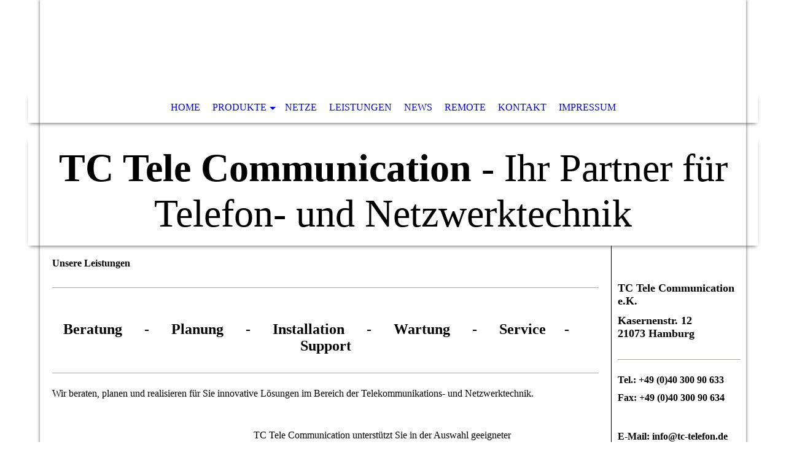

--- FILE ---
content_type: text/html; charset=utf-8
request_url: https://tc-telefon.de/Leistungen/
body_size: 29949
content:
<!DOCTYPE html><html><head><meta http-equiv="Content-Type" content="text/html; charset=UTF-8"><title>TC Tele Communication Telefonanlagen Netzwerktechnik</title><meta name="description" content="Ihr Partner für Telefon- und Netzwerktechnik in Norddeutschland. 
Partner von Auerswald ° Aastra / Mitel ° bintec elmeg ° Gigaset ° Gigaset PRO"><meta name="keywords" content="Telefonanlagen
Telefonanlagen Leasing
Telefonanlage
Telefonanlae Hamburg
Telefonanlage Cloud
Cloud PBX
Telefontechnik
Telefontechniker
Installation
Telefonanlage
Netzwerktechnik
Auerswald
Mitel
Aastra
Fritzbox
elmeg
bintec
Gigaset
Harburg 
Telefon
ISDN
Voip
Hamburg
PBX
CTI
DECT
SIP-Trunk
Auerswald Service
Auerswald ITK-System
Auerswald Systemtelefon
Auerswald Telefonanlage
Auerswald Telefonanlagen
Auerswald DECT System
Auerswald IP Telefon
Auerswald SIP Telefon
ESTOS
ESTOS Business Partner
Auerswald LAN-TAPI
Auerswald All-IP Lösung
Auerswald ISDN
Auerswald Call Assist
Auerswald PBX Call Assist 2
Auerswald PBX Call Assist 3
Auerswald Garantieerweiterung
Umstellung VoIP
Umstellung Voice over IP
Umstellung Telekom
SIP-Trunk
SIP-Trunk einrichten
SIP-Trunk Telekom
VoIP-Anbieter
NGN Anschluss
Vodafone VoIP
O2 VoIP
DTS
Deutsche Telefon Standard
HFO Telecom
DeutschlandLAN SIP-Trunk
Telekom Magenta
Blitzschaden
Servicevertrag
Leasing Telefonanlage
Auerswald Hamburg
Auerswald Leasing Hamburg
Auerswald Wartung
Auerswald Beratung
Auerswald Support
Auerswald Service
Auerswald Service Hamburg
Auerswald Telefonanlagen Service
Auerswald Telefonanlage Service
IT-Dienstleistungen
ITK-Systemhaus
Systemhaus Hamburg
Netzvermarktung
Telekom
Telekom SIP-Trunk
Telekom Cloud-PBX
Telekom Mobil Business
Telekom Umstellung
Telekom SIP-Trunk
Telekom Deutschland Lan IP Voice Data
Umstellung SIP-Trunk
Umstellung VoIP
ISDN VoIP"><link href="https://tc-telefon.de/Leistungen/" rel="canonical"><meta content="TC Tele Communication Telefonanlagen Netzwerktechnik" property="og:title"><meta content="website" property="og:type"><meta content="https://tc-telefon.de/Leistungen/" property="og:url"><script>
              window.beng = window.beng || {};
              window.beng.env = {
                language: "en",
                country: "US",
                mode: "deploy",
                context: "page",
                pageId: "000000121320",
                pageLanguage: "en",
                skeletonId: "",
                scope: "1651803",
                isProtected: false,
                navigationText: "Leistungen",
                instance: "1",
                common_prefix: "https://strato-editor.com",
                design_common: "https://strato-editor.com/beng/designs/",
                design_template: "sys/cm_dh_068",
                path_design: "https://strato-editor.com/beng/designs/data/sys/cm_dh_068/",
                path_res: "https://strato-editor.com/res/",
                path_bengres: "https://strato-editor.com/beng/res/",
                masterDomain: "",
                preferredDomain: "",
                preprocessHostingUri: function(uri) {
                  
                    return uri || "";
                  
                },
                hideEmptyAreas: false
              };
            </script><script xmlns="http://www.w3.org/1999/xhtml" src="https://strato-editor.com/cm4all-beng-proxy/beng-proxy.js"></script><link xmlns="http://www.w3.org/1999/xhtml" rel="stylesheet" href="https://strato-editor.com/.cm4all/e/static/3rdparty/font-awesome/css/font-awesome.min.css"></link><link rel="stylesheet" type="text/css" href="https://strato-editor.com/.cm4all/res/static/libcm4all-js-widget/3.89.7/css/widget-runtime.css" />
<link rel="stylesheet" type="text/css" href="https://strato-editor.com/.cm4all/res/static/beng-editor/5.3.130/css/deploy.css" />
<link rel="stylesheet" type="text/css" href="https://strato-editor.com/.cm4all/res/static/libcm4all-js-widget/3.89.7/css/slideshow-common.css" />
<script src="https://strato-editor.com/.cm4all/res/static/jquery-1.7/jquery.js"></script><script src="https://strato-editor.com/.cm4all/res/static/prototype-1.7.3/prototype.js"></script><script src="https://strato-editor.com/.cm4all/res/static/jslib/1.4.1/js/legacy.js"></script><script src="https://strato-editor.com/.cm4all/res/static/libcm4all-js-widget/3.89.7/js/widget-runtime.js"></script>
<script src="https://strato-editor.com/.cm4all/res/static/libcm4all-js-widget/3.89.7/js/slideshow-common.js"></script>
<script src="https://strato-editor.com/.cm4all/res/static/beng-editor/5.3.130/js/deploy.js"></script>
<script type="text/javascript" src="https://strato-editor.com/.cm4all/uro/assets/js/uro-min.js"></script><meta name="viewport" content="width=device-width, initial-scale=1"><link rel="stylesheet" type="text/css" href="https://strato-editor.com/.cm4all/designs/static/sys/cm_dh_068/1751544740.1330853/css/main.css"><link rel="stylesheet" type="text/css" href="https://strato-editor.com/.cm4all/designs/static/sys/cm_dh_068/1751544740.1330853/css/responsive.css"><link rel="stylesheet" type="text/css" href="https://strato-editor.com/.cm4all/designs/static/sys/cm_dh_068/1751544740.1330853/css/cm-templates-global-style.css"><script type="text/javascript" language="javascript" src="https://strato-editor.com/.cm4all/designs/static/sys/cm_dh_068/1751544740.1330853/js/doubletaptogo.js"></script><script type="text/javascript" language="javascript" src="https://strato-editor.com/.cm4all/designs/static/sys/cm_dh_068/1751544740.1330853/js/cm_template-focus-point.js"></script><script type="text/javascript" language="javascript" src="https://strato-editor.com/.cm4all/designs/static/sys/cm_dh_068/1751544740.1330853/js/cm-templates-global-script.js"></script><!--[if IE]>
          <link rel="stylesheet" type="text/css" href="https://strato-editor.com/beng/designs/data/sys/cm_dh_068/
css/ie.css" />
        <![endif]--><!--[if lte IE 8]>
          <link rel="stylesheet" type="text/css" href="https://strato-editor.com/beng/designs/data/sys/cm_dh_068/
css/ie8.css" />
        <![endif]--><!--$Id: template.xsl 1832 2012-03-01 10:37:09Z dominikh $--><link href="/.cm4all/handler.php/vars.css?v=20240110122621" type="text/css" rel="stylesheet"><style type="text/css">.cm-logo {background-image: none;background-position: 310px 0px;
background-size: 529px 150px;
background-repeat: no-repeat;
      }</style><script type="text/javascript">window.cmLogoWidgetId = "STRATP_cm4all_com_widgets_Logo_487081";
            window.cmLogoGetCommonWidget = function (){
                return new cm4all.Common.Widget({
            base    : "/Leistungen/index.php/",
            session : "",
            frame   : "",
            path    : "STRATP_cm4all_com_widgets_Logo_487081"
        })
            };
            window.logoConfiguration = {
                "cm-logo-x" : "310",
        "cm-logo-y" : "0",
        "cm-logo-v" : "2.0",
        "cm-logo-w" : "529",
        "cm-logo-h" : "150",
        "cm-logo-di" : "sys/cm_dh_068",
        "cm-logo-u" : "public-service://0/",
        "cm-logo-k" : "/Logo TC.jpg",
        "cm-logo-bc" : "",
        "cm-logo-ln" : "",
        "cm-logo-ln$" : "",
        "cm-logo-hi" : true
        ,
        _logoBaseUrl : "\/.cm4all\/iproc.php\/Logo%20TC.jpg\/scale_0_0\/",
        _logoPath : "Logo%20TC.jpg"
        };
				document.observe('dom:loaded', function() {
					var containers = document.querySelectorAll("[cm_type=logo], [id=logo], .cm-logo");
          for (var i = 0; i < containers.length; i++) {
            var container = containers[i];
            if (container && window.beng && beng.env && beng.env.hideEmptyAreas) {
              if (beng.env.mode != "edit") {
                container.addClassName("cm_empty");
              } else {
                container.addClassName("cm_empty_editor");
              }
            }
          }
				});
			</script><link  rel="shortcut icon"   href="/Leistungen/index.php/;focus=STRATP_cm4all_com_widgets_Favicon_487094&amp;path=show&amp;frame=STRATP_cm4all_com_widgets_Favicon_487094?subaction=icon" type="image/png"/><style id="cm_table_styles"></style><style id="cm_background_queries"></style><script type="application/x-cm4all-cookie-consent" data-code=""></script></head><body ondrop="return false;" class=" device-desktop cm-deploy cm-deploy-342 cm-deploy-4x"><div class="cm-background" data-cm-qa-bg="image"></div><div class="cm-background-video" data-cm-qa-bg="video"></div><div class="cm-background-effects" data-cm-qa-bg="effect"></div><div class="noneditmode page_wrapper"><header id="head_wrapper"><div class="cm-kv-0 box cm_can_be_empty cm-template-keyvisual__media" id="keyvisual"></div><div class="cm-logo box cm_can_be_empty" id="logo_wrapper"> </div><div class="clearfix corner" id="navigation_wrapper"><nav class="navi" id="cm_navigation"><ul id="cm_mainnavigation"><li id="cm_navigation_pid_121322"><a title="Home" href="/Home/" class="cm_anchor">Home</a></li><li id="cm_navigation_pid_121321" class="cm_has_subnavigation"><a title="Produkte" href="/Produkte/" class="cm_anchor">Produkte</a><ul class="cm_subnavigation" id="cm_subnavigation_pid_121321"><li id="cm_navigation_pid_431069" class="cm_has_subnavigation"><a title="Telefonanlagen" href="/Produkte/Telefonanlagen/" class="cm_anchor">Telefonanlagen</a><ul class="cm_subnavigation" id="cm_subnavigation_pid_431069"><li id="cm_navigation_pid_431073"><a title="Auerswald" href="/Produkte/Telefonanlagen/Auerswald/" class="cm_anchor">Auerswald</a></li><li id="cm_navigation_pid_1632637"><a title="Datus" href="/Produkte/Telefonanlagen/Datus/" class="cm_anchor">Datus</a></li><li id="cm_navigation_pid_431074"><a title="Mitel / Aastra" href="/Produkte/Telefonanlagen/Mitel-Aastra/" class="cm_anchor">Mitel / Aastra</a></li></ul></li><li id="cm_navigation_pid_431068" class="cm_has_subnavigation"><a title="Telefone &amp; Zubehör" href="/Produkte/Telefone-Zubehoer/" class="cm_anchor">Telefone &amp; Zubehör</a><ul class="cm_subnavigation" id="cm_subnavigation_pid_431068"><li id="cm_navigation_pid_431138"><a title="Auerswald" href="/Produkte/Telefone-Zubehoer/Auerswald/" class="cm_anchor">Auerswald</a></li><li id="cm_navigation_pid_3379305"><a title="Gigaset PRO" href="/Produkte/Telefone-Zubehoer/Gigaset-PRO/" class="cm_anchor">Gigaset PRO</a></li><li id="cm_navigation_pid_3379304"><a title="Jabra" href="/Produkte/Telefone-Zubehoer/Jabra/" class="cm_anchor">Jabra</a></li><li id="cm_navigation_pid_431139"><a title="Mitel / Aastra" href="/Produkte/Telefone-Zubehoer/Mitel-Aastra/" class="cm_anchor">Mitel / Aastra</a></li></ul></li><li id="cm_navigation_pid_3379325" class="cm_has_subnavigation"><a title="Türsprechsysteme" href="/Produkte/Tuersprechsysteme/" class="cm_anchor">Türsprechsysteme</a><ul class="cm_subnavigation" id="cm_subnavigation_pid_3379325"><li id="cm_navigation_pid_3380215"><a title="Auerswald" href="/Produkte/Tuersprechsysteme/Auerswald/" class="cm_anchor">Auerswald</a></li><li id="cm_navigation_pid_3380214"><a title="Telecom Behnke" href="/Produkte/Tuersprechsysteme/Telecom-Behnke/" class="cm_anchor">Telecom Behnke</a></li></ul></li><li id="cm_navigation_pid_431070"><a title="Router &amp; Firewall" href="/Produkte/Router-Firewall/" class="cm_anchor">Router &amp; Firewall</a></li><li id="cm_navigation_pid_431071"><a title="Daten- &amp; Netzwerktechnik" href="/Produkte/Daten-Netzwerktechnik/" class="cm_anchor">Daten- &amp; Netzwerktechnik</a></li></ul></li><li id="cm_navigation_pid_3628011"><a title="Netze" href="/Netze/" class="cm_anchor">Netze</a></li><li id="cm_navigation_pid_121320" class="cm_current"><a title="Leistungen" href="/Leistungen/" class="cm_anchor">Leistungen</a></li><li id="cm_navigation_pid_1632593"><a title="News" href="/News/" class="cm_anchor">News</a></li><li id="cm_navigation_pid_1658870"><a title="Remote" href="/Remote/" class="cm_anchor">Remote</a></li><li id="cm_navigation_pid_121319"><a title="Kontakt" href="/Kontakt/" class="cm_anchor">Kontakt</a></li><li id="cm_navigation_pid_121318"><a title="Impressum" href="/Impressum/" class="cm_anchor">Impressum</a></li></ul></nav></div><div class="corner cm_can_be_empty" id="title_wrapper"><div class="title cm_can_be_empty cm-templates-heading__title" id="title" style=""><span style="font-size: xx-large;"><strong>TC Tele Communication </strong>- Ihr Partner für Telefon- und Netzwerktechnik</span><br></div><div class="subtitle cm_can_be_empty cm-templates-heading__subtitle" id="subtitle" style="">Tassilo Christoph  <br></div></div></header><div id="container_content"><div class="cm-template-content" id="content_wrapper"><main class="content_main_dho cm-template-content__main cm-templates-text" data-cm-hintable="yes"><h1>Unsere Leistungen</h1><div class="clearFloating" style="clear:both;height: 0px; width: auto;"></div><div id="widgetcontainer_STRATP_cm4all_com_widgets_Separator_487084" class="
				    cm_widget_block
					cm_widget cm4all_com_widgets_Separator cm_widget_block_center" style="width:100%; max-width:100%; "><div class="cm_widget_anchor"><a name="STRATP_cm4all_com_widgets_Separator_487084" id="widgetanchor_STRATP_cm4all_com_widgets_Separator_487084"><!--cm4all.com.widgets.Separator--></a></div><div style='position: relative; width: 100%;'><div style='border-top: 1px solid #a8a49e; margin: 1.2em 0em 1.2em 0em;'></div></div></div><h1 style="text-align: center;"><br></h1><h1 style="text-align: center;"><span style="font-size: x-large;">Beratung      -      Planung      -      Installation      -      Wartung      -      Service     -      Support</span></h1><div class="clearFloating" style="clear:both;height: 0px; width: auto;"></div><div id="widgetcontainer_STRATP_cm4all_com_widgets_Separator_586083" class="
				    cm_widget_block
					cm_widget cm4all_com_widgets_Separator cm_widget_block_center" style="width:100%; max-width:100%; "><div class="cm_widget_anchor"><a name="STRATP_cm4all_com_widgets_Separator_586083" id="widgetanchor_STRATP_cm4all_com_widgets_Separator_586083"><!--cm4all.com.widgets.Separator--></a></div><div style='position: relative; width: 100%;'><div style='border-top: 1px solid #a8a49e; margin: 1.2em 0em 1.2em 0em;'></div></div></div><p><span style="font-size: medium;">Wir beraten, planen und realisieren für Sie innovative Lösungen im Bereich der Telekommunikations- und Netzwerktechnik. <br></span></p><p><br></p><div class="clearFloating" style="clear:both;height: 0px; width: auto;"></div><div id="widgetcontainer_STRATP_cm4all_com_widgets_Photo_713467" class="cm_widget cm4all_com_widgets_Photo cm_widget_float_left" style="width:35.1%; max-width:1852px; "><div class="cm_widget_anchor"><a name="STRATP_cm4all_com_widgets_Photo_713467" id="widgetanchor_STRATP_cm4all_com_widgets_Photo_713467"><!--cm4all.com.widgets.Photo--></a></div><img title="" alt="" src="/.cm4all/iproc.php/Commander%206000.jpg/downsize_1280_0/Commander%206000.jpg" style="display:block;border:0px;" width="100%" onerror="this.style.display = 'none';" /></div><p><span style="font-size: medium;">TC Tele Communication unterstützt Sie in der Auswahl geeigneter Unternehmenslösungen zur Optimierung Ihrer Kommunikationsstrukturen.</span></p><p><span style="font-size: medium;">Unser Unternehmen bieten Ihnen individuelle und ausführliche Beratung, passgenaue Projektierung, schnelle Installation und einen qualifizierten Support.</span></p><p><br></p><p><span style="font-size: medium;">Bei einem Standortwechsel oder einer Expandierung kümmern wir uns um die Demontage Ihres vorhandenen Telefonsystems und richten dieses an Ihrem neuen Standort nach Ihren Wünschen wieder ein.</span></p><p><br></p><div class="clearFloating" style="clear:both;height: 0px; width: auto;"></div><div id="widgetcontainer_STRATP_cm4all_com_widgets_Photo_713470" class="cm_widget cm4all_com_widgets_Photo cm_widget_float_right" style="width:21.8%; max-width:729px; "><div class="cm_widget_anchor"><a name="STRATP_cm4all_com_widgets_Photo_713470" id="widgetanchor_STRATP_cm4all_com_widgets_Photo_713470"><!--cm4all.com.widgets.Photo--></a></div><img title="" alt="" src="/.cm4all/iproc.php/compact%203000.jpg/downsize_1280_0/compact%203000.jpg" style="display:block;border:0px;" width="100%" onerror="this.style.display = 'none';" /></div><h1>Zu unseren Leistungen zählen unter anderem die Einrichtung und Installtation von</h1><p><br></p><ul><li><strong><span style="font-size: medium;">VoIP (Voice over IP) Telefonanlagen</span></strong></li><li><strong><span style="font-size: medium;">Hybrid Telefonanlagen</span></strong></li><li><strong><span style="font-size: medium;">ISDN Telefonanlagen</span></strong></li><li><strong><span style="font-size: medium;">PBX<br></span></strong></li><li><strong><span style="font-size: medium;">VoIP-Gateway<br></span></strong></li><li><strong><span style="font-size: medium;">IP-Telefonie</span></strong></li><li><strong><span style="font-size: medium;">DECT</span></strong></li><li><strong><span style="font-size: medium;">IP DECT</span></strong></li><li><strong><span style="font-size: medium;">DECT Messung<br></span></strong></li><li><strong><span style="font-size: medium;">analoge Technik</span></strong></li><li><strong><span style="font-size: medium;">Voice- und Faxmailboxen (VMB)<br></span></strong></li><li><strong><span style="font-size: medium;">SIP-Trunk</span></strong></li><li><strong><span style="font-size: medium;">NGN Anschluss<br></span></strong></li><li><strong><span style="font-size: medium;">Drucktechnik und Netzwerktechnik</span></strong></li><li><strong><span style="font-size: medium;">Konferenztechnik</span></strong></li><li><strong><span style="font-size: medium;">Videokonferenztechnik<br></span></strong></li><li><strong><span style="font-size: medium;">telefongebundene Türsprechanlagen</span></strong></li><li><strong><span style="font-size: medium;">CTI Lösungen</span></strong></li><li><strong><span style="font-size: medium;">Hosted-IP-PBX<br></span></strong></li><li><strong><span style="font-size: medium;">IT Dienstleistungen</span></strong></li><li><strong><span style="font-size: medium;">Firewall-Systeme</span></strong><br></li><li><strong><span style="font-size: medium;">USV Technik<br></span></strong></li><li><strong><span style="font-size: medium;">System-Leasing</span></strong></li><li><strong><span style="font-size: medium;">Betreuung nach einem Blitzschaden, Instandsetzung des ITK-Systems</span></strong></li><li><strong><span style="font-size: medium;">Auerswald Q3 Fachhändler / Servicepartner<br></span></strong></li><li><strong><span style="font-size: medium;">uvm.</span></strong></li></ul><div class="clearFloating" style="clear:both;height: 0px; width: auto;"></div><div id="widgetcontainer_STRATP_cm4all_com_widgets_Separator_713956" class="
				    cm_widget_block
					cm_widget cm4all_com_widgets_Separator cm_widget_block_center" style="width:100%; max-width:100%; "><div class="cm_widget_anchor"><a name="STRATP_cm4all_com_widgets_Separator_713956" id="widgetanchor_STRATP_cm4all_com_widgets_Separator_713956"><!--cm4all.com.widgets.Separator--></a></div><div style='position: relative; width: 100%;'><div style='border-top: 1px solid #a8a49e; margin: 1.2em 0em 1.2em 0em;'></div></div></div><div class="clearFloating" style="clear:both;height: 0px; width: auto;"></div><div id="widgetcontainer_STRATP_cm4all_com_widgets_Scroller_713964" class="
				    cm_widget_block
					cm_widget cm4all_com_widgets_Scroller cm_widget_block_center" style="width:100%; max-width:100%; "><div class="cm_widget_anchor"><a name="STRATP_cm4all_com_widgets_Scroller_713964" id="widgetanchor_STRATP_cm4all_com_widgets_Scroller_713964"><!--cm4all.com.widgets.Scroller--></a></div><script type="text/javascript">/* <![CDATA[ */ 
				//	debugger;
				(function() {
				window.scrollerData = window.scrollerData || {};
				var id = "STRATP_cm4all_com_widgets_Scroller_713964";

				if (!window.scrollerData[id]) { 
					window.scrollerData[id] = {config:{}, data:[]};
				}
				var scroller = window.scrollerData[id];

				scroller.config = {speed:20, step:1, format:"h3", link:"none"};
				scroller.data   = [{id:'1', text:'Bundesweiter%20Umstieg%20auf%20VoIP-Telefonie%20diverser%20Netzanbieter%20%20%20+++%20%20%20Wir%20unterst%FCtzen%20und%20beraten%20Sie%20gern%20bei%20der%20Einbindung%20neuer%20Technik%20in%20Ihr%20vorhandenes%20Telefon-%20und%20Netzwerksystem%20f%FCr%20eine%20reibungslose%20Umstellung%20auf%20das%20Telefonnetz%20der%20Zukunft%21', url:''}];
                
				if (scroller.data.length == 1) {
					var data = scroller.data[0];
					data.url = "";

					if (data.text == ""){
						data.text = "Sie haben das Ticker-Widget noch nicht konfiguriert.";
					}
				}
			})();
			/* ]]> */</script><script type="text/javascript">
			//	<!--
			Common.log("Scroller:");

			(new function() {
				window.scroller = window.scroller || {};

				var commonWidget = new Common.Widget({
					base    : "/Leistungen/index.php/",
					session : "",
					frame   : "",
					path    : "STRATP_cm4all_com_widgets_Scroller_713964"
				});

				var libraryLoaded = function() {
					var id = "STRATP_cm4all_com_widgets_Scroller_713964";

					Common.log("libraryLoaded: create scroller with id " + id);

					if (window.scroller[id]) {
						//	Common.log("scroller : " + id + " exists");
						window.scroller[id].clear();
					}

					//	fix to solve timing issues

					jQuery(document).ready(function() {
						window.scroller[id] = new Scroller(id);
					});
				};

				Common.loadCss("/.cm4all/widgetres.php/cm4all.com.widgets.Scroller//scroller.css");

				Common.requireLibrary(
					[
						"/.cm4all/widgetres.php/cm4all.com.widgets.Scroller//scroller.js",
					],

					libraryLoaded
				);
			}());
		//	--></script><div class="scroller-container"><div class="scroller-box" id="scroller_STRATP_cm4all_com_widgets_Scroller_713964"> </div></div></div><div id="cm_bottom_clearer" style="clear: both;" contenteditable="false"></div></main></div><div class="cm-templates-sidebar-wrapper cm_can_be_empty" id="content_sidebar"><aside class="sidebar cm_can_be_empty" id="widgetbar_site_1" data-cm-hintable="yes"><div id="widgetcontainer_STRATP_cm4all_com_widgets_Photo_9237565" class="
				    cm_widget_block
					cm_widget cm4all_com_widgets_Photo cm_widget_block_center" style="width:100%; max-width:5252px; "><div class="cm_widget_anchor"><a name="STRATP_cm4all_com_widgets_Photo_9237565" id="widgetanchor_STRATP_cm4all_com_widgets_Photo_9237565"><!--cm4all.com.widgets.Photo--></a></div><img title="" alt="" src="/.cm4all/iproc.php/Logo%20H%C3%B6lscher.jpg/downsize_1280_0/Logo%20H%C3%B6lscher.jpg" style="display:block;border:0px;" width="100%" onerror="this.style.display = 'none';" /></div><h3><br></h3><h1><strong><span style="font-size: large;">TC Tele Communication e.K.</span></strong></h1><h1><span style="font-size: large;">Kasernenstr. 12<br>21073 Hamburg </span><br></h1><div id="widgetcontainer_STRATP_cm4all_com_widgets_Separator_2994336" class="
				    cm_widget_block
					cm_widget cm4all_com_widgets_Separator cm_widget_block_center" style="width:100%; max-width:100%; "><div class="cm_widget_anchor"><a name="STRATP_cm4all_com_widgets_Separator_2994336" id="widgetanchor_STRATP_cm4all_com_widgets_Separator_2994336"><!--cm4all.com.widgets.Separator--></a></div><div style='position: relative; width: 100%;'><div style='border-top: 1px solid #a8a49e; margin: 1.2em 0em 1.2em 0em;'></div></div></div><h1><span style="font-size: medium;">Tel.: +49 (0)40 300 90 633</span></h1><h1><span style="font-size: medium;">Fax: +49 (0)40 300 90 634 </span></h1></aside><aside class="sidebar cm_can_be_empty" id="widgetbar_page_1" data-cm-hintable="yes"><p> </p></aside><aside class="sidebar cm_can_be_empty" id="widgetbar_site_2" data-cm-hintable="yes"><h1><span style="font-size: medium;">E-Mail: info@tc-telefon.de</span></h1><p><br></p><h1><span style="font-size: medium;">oder nutzen Sie unser<br></span></h1><div id="widgetcontainer_STRATP_cm4all_com_widgets_Formular_487088_6391901" class="
				    cm_widget_block
					cm_widget cm4all_com_widgets_Formular cm_widget_block_center" style="width:100%; max-width:100%; "><div class="cm_widget_anchor"><a name="STRATP_cm4all_com_widgets_Formular_487088_6391901" id="widgetanchor_STRATP_cm4all_com_widgets_Formular_487088_6391901"><!--cm4all.com.widgets.Formular--></a></div><div class="cm-widget-teaser" style=""><h3>Kontaktformular</h3><a    href="/Kontakt/index.php/#STRATP_cm4all_com_widgets_Formular_487088" target="_self" style="text-decoration: none;"><i class="fa fa-pencil-square-o" aria-hidden="true" style="font-size:45px;"></i><p>Klicken Sie hier um zu unserem Kon&shy;takt&shy;for&shy;mu&shy;lar zu kommen</p></a></div>
</div><div id="widgetcontainer_STRATP_cm4all_com_widgets_News_10052130_10052273" class="
				    cm_widget_block
					cm_widget cm4all_com_widgets_News cm_widget_block_center" style="width:100%; max-width:100%; "><div class="cm_widget_anchor"><a name="STRATP_cm4all_com_widgets_News_10052130_10052273" id="widgetanchor_STRATP_cm4all_com_widgets_News_10052130_10052273"><!--cm4all.com.widgets.News--></a></div><div class="cm-widget-teaser" style=""><h3>Neuigkeiten</h3><a    href="/News/index.php/#STRATP_cm4all_com_widgets_News_10052130" target="_self" style="text-decoration: none;"><i class="fa fa-newspaper-o" aria-hidden="true" style="font-size:45px;"></i><p>Hier finden Sie unsere Neuigkeiten</p></a></div></div></aside><aside class="sidebar cm_can_be_empty" id="widgetbar_page_2" data-cm-hintable="yes"><p> </p><p><br></p><p><br></p><p><br></p><p><br></p><p><br></p><p><br></p><p><br></p><p><br></p><p><br></p><p><br></p><p><br></p><p><br></p><p><br></p><p><br></p><p><br></p><p><br></p><p><br></p><p><br></p><p><br></p><p><br></p><p><br></p><p><br></p><p><br></p><p><br></p><p><br></p><p><br></p><p><br></p></aside></div><div class="cm-templates-footer cm_can_be_empty corner" id="footer_wrapper"><footer class="cm_can_be_empty" id="footer" data-cm-hintable="yes"><span style="font-size: medium;">Sie erreichen uns unter <strong>040 300 90 633</strong> oder unter <strong>info@tc-telefon.de </strong></span><br></footer></div></div></div><div class="cm_widget_anchor"><a name="STRATP_cm4all_com_widgets_CookiePolicy_1139950" id="widgetanchor_STRATP_cm4all_com_widgets_CookiePolicy_1139950"><!--cm4all.com.widgets.CookiePolicy--></a></div><script data-tracking="true" data-cookie-settings-enabled="false" src="/.cm4all/widgetres.php/cm4all.com.widgets.CookiePolicy/show.js?v=3.3.30" defer="defer" id="cookieSettingsScript"></script><noscript ><div style="position:absolute;bottom:0;" id="statdiv"><img alt="" height="1" width="1" src="https://strato-editor.com/.cm4all/_pixel.img?site=1761872-ufCsaXz7&amp;page=pid_121320&amp;path=%2FLeistungen%2Findex.php%2F&amp;nt=Leistungen"/></div></noscript><script  type="text/javascript">//<![CDATA[
            document.body.insertAdjacentHTML('beforeend', '<div style="position:absolute;bottom:0;" id="statdiv"><img alt="" height="1" width="1" src="https://strato-editor.com/.cm4all/_pixel.img?site=1761872-ufCsaXz7&amp;page=pid_121320&amp;path=%2FLeistungen%2Findex.php%2F&amp;nt=Leistungen&amp;domain='+escape(document.location.hostname)+'&amp;ref='+escape(document.referrer)+'"/></div>');
        //]]></script><div style="display: none;" id="keyvisualWidgetVideosContainer"></div><style type="text/css">.cm-kv-0 {
background-color: #ffffff;
background-image: url("/.cm4all/iproc.php/Homepage%20Bild.jpg/scale_0_0/Homepage%20Bild.jpg");
background-position: 0px 0px;
background-size: 1150px 395px;
background-repeat: no-repeat;
}
</style><style type="text/css">
			#keyvisual {
				overflow: hidden;
			}
			.kv-video-wrapper {
				width: 100%;
				height: 100%;
				position: relative;
			}
			</style><script type="text/javascript">
				jQuery(document).ready(function() {
					function moveTempVideos(slideshow, isEditorMode) {
						var videosContainer = document.getElementById('keyvisualWidgetVideosContainer');
						if (videosContainer) {
							while (videosContainer.firstChild) {
								var div = videosContainer.firstChild;
								var divPosition = div.className.substring('cm-kv-0-tempvideo-'.length);
								if (isEditorMode && parseInt(divPosition) > 1) {
									break;
								}
								videosContainer.removeChild(div);
								if (div.nodeType == Node.ELEMENT_NODE) {
									var pos = '';
									if (slideshow) {
										pos = '-' + divPosition;
									}
									var kv = document.querySelector('.cm-kv-0' + pos);
									if (kv) {
										if (!slideshow) {
											var wrapperDiv = document.createElement("div"); 
											wrapperDiv.setAttribute("class", "kv-video-wrapper");
											kv.insertBefore(wrapperDiv, kv.firstChild);
											kv = wrapperDiv;
										}
										while (div.firstChild) {
											kv.appendChild(div.firstChild);
										}
										if (!slideshow) {
											break;
										}
									}
								}
							}
						}
					}

					function kvClickAction(mode, href) {
						if (mode == 'internal') {
							if (!window.top.syntony || !/_home$/.test(window.top.syntony.bifmState)) {
								window.location.href = href;
							}
						} else if (mode == 'external') {
							var a = document.createElement('a');
							a.href = href;
							a.target = '_blank';
							a.rel = 'noreferrer noopener';
							a.click();
						}
					}

					var keyvisualElement = jQuery("[cm_type=keyvisual]");
					if(keyvisualElement.length == 0){
						keyvisualElement = jQuery("#keyvisual");
					}
					if(keyvisualElement.length == 0){
						keyvisualElement = jQuery("[class~=cm-kv-0]");
					}
				
						keyvisualElement.attr("role", "img");
						keyvisualElement.attr("tabindex", "0");
						keyvisualElement.attr("aria-label", "hauptgrafik");
					
					moveTempVideos(false, false);
					var video = document.querySelector('#keyvisual video');
					if (video) {
						video.play();
					}
				
			});
		</script></body></html>


--- FILE ---
content_type: text/css
request_url: https://strato-editor.com/.cm4all/designs/static/sys/cm_dh_068/1751544740.1330853/css/responsive.css
body_size: 735
content:
@charset "utf-8";@media only screen and (min-width:1024px) and (max-width:1250px){.page_wrapper{width:980px}
#head_wrapper{width:980px}
#logo_wrapper{width:860px;background-position:center center !important}
#navigation_wrapper{width:1020px}
#keyvisual{width:980px;background-position:center center !important}
#title_wrapper{width:1020px}
#container_content{width:980px}
#content_wrapper{width:729px}
#footer_wrapper{width:1020px}
#cm_navigation>ul>li.cm_has_subnavigation>ul>li>a,#cm_navigation>ul>li.cm_has_subnavigation>ul>li.cm_has_subnavigation>ul>li>a{display:none}
#cm_navigation>ul>li.cm_has_subnavigation:hover>ul>li>a,#cm_navigation>ul>li.cm_has_subnavigation>ul>li.cm_has_subnavigation:hover>ul>li>a{display:block}
}
@media only screen and (min-width:10px) and (max-width:1023px){.corner:before,.corner:after{display:none}
.page_wrapper{width:95%}
#head_wrapper.cm-templates-mobile{height:auto}
#head_wrapper.cm-templates-mobile-two{height:auto}
#logo_wrapper{padding:8px;box-sizing:border-box;background-origin:content-box}
#head_wrapper{width:100%;height:auto !important;min-height:400px}
.cm_hidekv #head_wrapper{height:auto}
#logo_wrapper{width:100%;background-position:center center !important;background-size:contain !important}
#navigation_wrapper{width:100%;margin-left:0;margin-bottom:5px}
#keyvisual{width:100%;background-position:center center !important}
#title_wrapper{position:relative;width:100%;margin-left:0}
#container_content{position:relative;width:100%;-webkit-box-sizing:border-box;-moz-box-sizing:border-box;box-sizing:border-box}
#content_wrapper{width:64%;-webkit-box-sizing:border-box;-moz-box-sizing:border-box;box-sizing:border-box}
#footer_wrapper{width:100%;margin-left:0}
#cm_navigation>ul{position:relative;width:100%}
#cm_navigation>ul>li{display:block;margin-bottom:0;margin-top:0}
#cm_navigation>ul>li>a{display:block}
#cm_navigation>ul>li:last-child>a{box-shadow:0 4px 4px -4px #000}
#cm_navigation>ul>li.cm_has_subnavigation>ul{position:relative;display:none;max-width:100%;width:100%;text-align:center;box-shadow:inset 0 10px 9px -8px rgba(0,0,0,0.4),inset 0 -10px 9px -8px rgba(0,0,0,0.4)}
#cm_navigation>ul>li.cm_has_subnavigation>ul>li>a{padding:0;width:100%;-webkit-box-sizing:border-box;-moz-box-sizing:border-box;box-sizing:border-box}
#cm_navigation>ul>li.cm_has_subnavigation:hover>ul{display:block}
#cm_navigation>ul>li.cm_has_subnavigation>ul>li.cm_has_subnavigation>ul{position:relative;display:none;max-width:100%;text-align:center;margin:0;box-shadow:inset 0 10px 9px -8px rgba(0,0,0,0.4),inset 0 -10px 9px -8px rgba(0,0,0,0.4)}
#cm_navigation>ul>li.cm_has_subnavigation>ul>li.cm_has_subnavigation>ul>li>a{width:100%;padding:0;-webkit-box-sizing:border-box;-moz-box-sizing:border-box;box-sizing:border-box}
#cm_navigation>ul>li.cm_has_subnavigation>ul>li.cm_has_subnavigation:hover>ul{display:block}
}
@media only screen and (min-width:10px) and (max-width:767px){#head_wrapper{min-height:initial}
#keyvisual{display:none}
#container_content{width:100%;-webkit-box-sizing:border-box;-moz-box-sizing:border-box;box-sizing:border-box}
#content_wrapper{width:90%;-webkit-box-sizing:border-box;-moz-box-sizing:border-box;box-sizing:border-box}
#content_sidebar{padding-left:20px}
}
@media only screen and (max-width:479px){#content_sidebar{padding:10px 20px 10px 20px;width:100%;box-sizing:border-box}
.cm-templates-logo-deprecated-px{background-size:contain !important;background-position:center center !important}
}